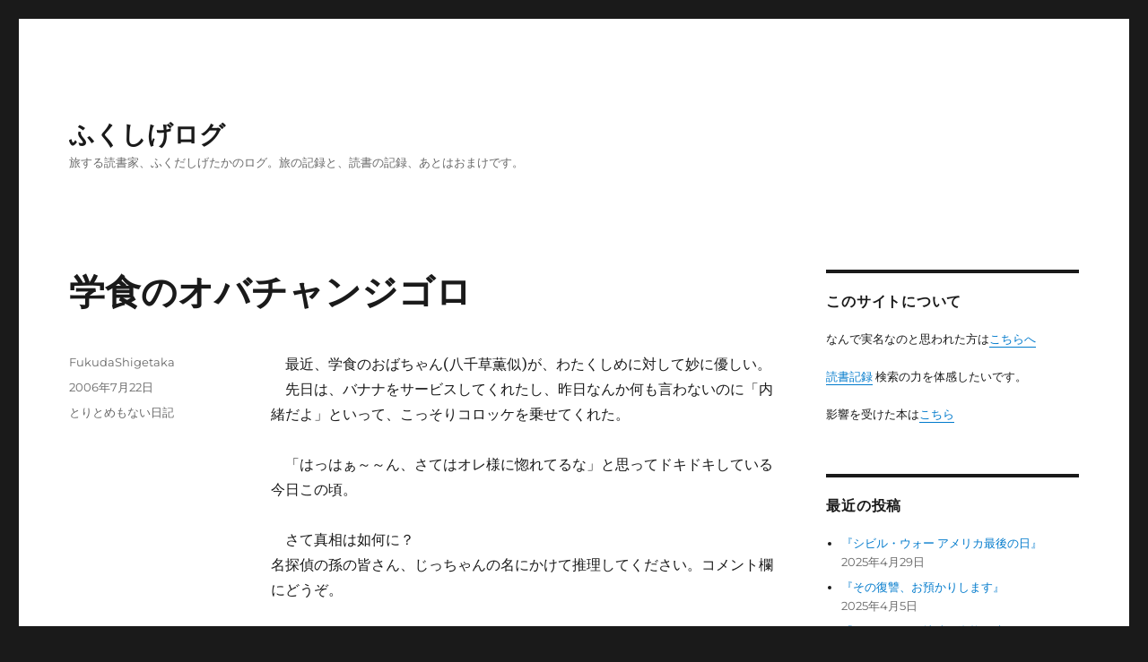

--- FILE ---
content_type: text/html; charset=UTF-8
request_url: https://fukudashigetaka.com/article/79734717.html
body_size: 56808
content:
<!DOCTYPE html>
<html lang="ja" class="no-js">
<head>
	<meta charset="UTF-8">
	<meta name="viewport" content="width=device-width, initial-scale=1">
	<link rel="profile" href="https://gmpg.org/xfn/11">
		<script>(function(html){html.className = html.className.replace(/\bno-js\b/,'js')})(document.documentElement);</script>
<title>学食のオバチャンジゴロ &#8211; ふくしげログ</title>
<meta name='robots' content='max-image-preview:large' />
<link rel="alternate" type="application/rss+xml" title="ふくしげログ &raquo; フィード" href="https://fukudashigetaka.com/feed" />
<link rel="alternate" type="application/rss+xml" title="ふくしげログ &raquo; コメントフィード" href="https://fukudashigetaka.com/comments/feed" />
		<!-- This site uses the Google Analytics by ExactMetrics plugin v8.3.2 - Using Analytics tracking - https://www.exactmetrics.com/ -->
		<!-- Note: ExactMetrics is not currently configured on this site. The site owner needs to authenticate with Google Analytics in the ExactMetrics settings panel. -->
					<!-- No tracking code set -->
				<!-- / Google Analytics by ExactMetrics -->
		<script>
window._wpemojiSettings = {"baseUrl":"https:\/\/s.w.org\/images\/core\/emoji\/14.0.0\/72x72\/","ext":".png","svgUrl":"https:\/\/s.w.org\/images\/core\/emoji\/14.0.0\/svg\/","svgExt":".svg","source":{"concatemoji":"https:\/\/fukudashigetaka.com\/wp\/wp-includes\/js\/wp-emoji-release.min.js?ver=6.4.7"}};
/*! This file is auto-generated */
!function(i,n){var o,s,e;function c(e){try{var t={supportTests:e,timestamp:(new Date).valueOf()};sessionStorage.setItem(o,JSON.stringify(t))}catch(e){}}function p(e,t,n){e.clearRect(0,0,e.canvas.width,e.canvas.height),e.fillText(t,0,0);var t=new Uint32Array(e.getImageData(0,0,e.canvas.width,e.canvas.height).data),r=(e.clearRect(0,0,e.canvas.width,e.canvas.height),e.fillText(n,0,0),new Uint32Array(e.getImageData(0,0,e.canvas.width,e.canvas.height).data));return t.every(function(e,t){return e===r[t]})}function u(e,t,n){switch(t){case"flag":return n(e,"\ud83c\udff3\ufe0f\u200d\u26a7\ufe0f","\ud83c\udff3\ufe0f\u200b\u26a7\ufe0f")?!1:!n(e,"\ud83c\uddfa\ud83c\uddf3","\ud83c\uddfa\u200b\ud83c\uddf3")&&!n(e,"\ud83c\udff4\udb40\udc67\udb40\udc62\udb40\udc65\udb40\udc6e\udb40\udc67\udb40\udc7f","\ud83c\udff4\u200b\udb40\udc67\u200b\udb40\udc62\u200b\udb40\udc65\u200b\udb40\udc6e\u200b\udb40\udc67\u200b\udb40\udc7f");case"emoji":return!n(e,"\ud83e\udef1\ud83c\udffb\u200d\ud83e\udef2\ud83c\udfff","\ud83e\udef1\ud83c\udffb\u200b\ud83e\udef2\ud83c\udfff")}return!1}function f(e,t,n){var r="undefined"!=typeof WorkerGlobalScope&&self instanceof WorkerGlobalScope?new OffscreenCanvas(300,150):i.createElement("canvas"),a=r.getContext("2d",{willReadFrequently:!0}),o=(a.textBaseline="top",a.font="600 32px Arial",{});return e.forEach(function(e){o[e]=t(a,e,n)}),o}function t(e){var t=i.createElement("script");t.src=e,t.defer=!0,i.head.appendChild(t)}"undefined"!=typeof Promise&&(o="wpEmojiSettingsSupports",s=["flag","emoji"],n.supports={everything:!0,everythingExceptFlag:!0},e=new Promise(function(e){i.addEventListener("DOMContentLoaded",e,{once:!0})}),new Promise(function(t){var n=function(){try{var e=JSON.parse(sessionStorage.getItem(o));if("object"==typeof e&&"number"==typeof e.timestamp&&(new Date).valueOf()<e.timestamp+604800&&"object"==typeof e.supportTests)return e.supportTests}catch(e){}return null}();if(!n){if("undefined"!=typeof Worker&&"undefined"!=typeof OffscreenCanvas&&"undefined"!=typeof URL&&URL.createObjectURL&&"undefined"!=typeof Blob)try{var e="postMessage("+f.toString()+"("+[JSON.stringify(s),u.toString(),p.toString()].join(",")+"));",r=new Blob([e],{type:"text/javascript"}),a=new Worker(URL.createObjectURL(r),{name:"wpTestEmojiSupports"});return void(a.onmessage=function(e){c(n=e.data),a.terminate(),t(n)})}catch(e){}c(n=f(s,u,p))}t(n)}).then(function(e){for(var t in e)n.supports[t]=e[t],n.supports.everything=n.supports.everything&&n.supports[t],"flag"!==t&&(n.supports.everythingExceptFlag=n.supports.everythingExceptFlag&&n.supports[t]);n.supports.everythingExceptFlag=n.supports.everythingExceptFlag&&!n.supports.flag,n.DOMReady=!1,n.readyCallback=function(){n.DOMReady=!0}}).then(function(){return e}).then(function(){var e;n.supports.everything||(n.readyCallback(),(e=n.source||{}).concatemoji?t(e.concatemoji):e.wpemoji&&e.twemoji&&(t(e.twemoji),t(e.wpemoji)))}))}((window,document),window._wpemojiSettings);
</script>
<style id='wp-emoji-styles-inline-css'>

	img.wp-smiley, img.emoji {
		display: inline !important;
		border: none !important;
		box-shadow: none !important;
		height: 1em !important;
		width: 1em !important;
		margin: 0 0.07em !important;
		vertical-align: -0.1em !important;
		background: none !important;
		padding: 0 !important;
	}
</style>
<link rel='stylesheet' id='wp-block-library-css' href='https://fukudashigetaka.com/wp/wp-includes/css/dist/block-library/style.min.css?ver=6.4.7' media='all' />
<style id='wp-block-library-theme-inline-css'>
.wp-block-audio figcaption{color:#555;font-size:13px;text-align:center}.is-dark-theme .wp-block-audio figcaption{color:hsla(0,0%,100%,.65)}.wp-block-audio{margin:0 0 1em}.wp-block-code{border:1px solid #ccc;border-radius:4px;font-family:Menlo,Consolas,monaco,monospace;padding:.8em 1em}.wp-block-embed figcaption{color:#555;font-size:13px;text-align:center}.is-dark-theme .wp-block-embed figcaption{color:hsla(0,0%,100%,.65)}.wp-block-embed{margin:0 0 1em}.blocks-gallery-caption{color:#555;font-size:13px;text-align:center}.is-dark-theme .blocks-gallery-caption{color:hsla(0,0%,100%,.65)}.wp-block-image figcaption{color:#555;font-size:13px;text-align:center}.is-dark-theme .wp-block-image figcaption{color:hsla(0,0%,100%,.65)}.wp-block-image{margin:0 0 1em}.wp-block-pullquote{border-bottom:4px solid;border-top:4px solid;color:currentColor;margin-bottom:1.75em}.wp-block-pullquote cite,.wp-block-pullquote footer,.wp-block-pullquote__citation{color:currentColor;font-size:.8125em;font-style:normal;text-transform:uppercase}.wp-block-quote{border-left:.25em solid;margin:0 0 1.75em;padding-left:1em}.wp-block-quote cite,.wp-block-quote footer{color:currentColor;font-size:.8125em;font-style:normal;position:relative}.wp-block-quote.has-text-align-right{border-left:none;border-right:.25em solid;padding-left:0;padding-right:1em}.wp-block-quote.has-text-align-center{border:none;padding-left:0}.wp-block-quote.is-large,.wp-block-quote.is-style-large,.wp-block-quote.is-style-plain{border:none}.wp-block-search .wp-block-search__label{font-weight:700}.wp-block-search__button{border:1px solid #ccc;padding:.375em .625em}:where(.wp-block-group.has-background){padding:1.25em 2.375em}.wp-block-separator.has-css-opacity{opacity:.4}.wp-block-separator{border:none;border-bottom:2px solid;margin-left:auto;margin-right:auto}.wp-block-separator.has-alpha-channel-opacity{opacity:1}.wp-block-separator:not(.is-style-wide):not(.is-style-dots){width:100px}.wp-block-separator.has-background:not(.is-style-dots){border-bottom:none;height:1px}.wp-block-separator.has-background:not(.is-style-wide):not(.is-style-dots){height:2px}.wp-block-table{margin:0 0 1em}.wp-block-table td,.wp-block-table th{word-break:normal}.wp-block-table figcaption{color:#555;font-size:13px;text-align:center}.is-dark-theme .wp-block-table figcaption{color:hsla(0,0%,100%,.65)}.wp-block-video figcaption{color:#555;font-size:13px;text-align:center}.is-dark-theme .wp-block-video figcaption{color:hsla(0,0%,100%,.65)}.wp-block-video{margin:0 0 1em}.wp-block-template-part.has-background{margin-bottom:0;margin-top:0;padding:1.25em 2.375em}
</style>
<style id='classic-theme-styles-inline-css'>
/*! This file is auto-generated */
.wp-block-button__link{color:#fff;background-color:#32373c;border-radius:9999px;box-shadow:none;text-decoration:none;padding:calc(.667em + 2px) calc(1.333em + 2px);font-size:1.125em}.wp-block-file__button{background:#32373c;color:#fff;text-decoration:none}
</style>
<style id='global-styles-inline-css'>
body{--wp--preset--color--black: #000000;--wp--preset--color--cyan-bluish-gray: #abb8c3;--wp--preset--color--white: #fff;--wp--preset--color--pale-pink: #f78da7;--wp--preset--color--vivid-red: #cf2e2e;--wp--preset--color--luminous-vivid-orange: #ff6900;--wp--preset--color--luminous-vivid-amber: #fcb900;--wp--preset--color--light-green-cyan: #7bdcb5;--wp--preset--color--vivid-green-cyan: #00d084;--wp--preset--color--pale-cyan-blue: #8ed1fc;--wp--preset--color--vivid-cyan-blue: #0693e3;--wp--preset--color--vivid-purple: #9b51e0;--wp--preset--color--dark-gray: #1a1a1a;--wp--preset--color--medium-gray: #686868;--wp--preset--color--light-gray: #e5e5e5;--wp--preset--color--blue-gray: #4d545c;--wp--preset--color--bright-blue: #007acc;--wp--preset--color--light-blue: #9adffd;--wp--preset--color--dark-brown: #402b30;--wp--preset--color--medium-brown: #774e24;--wp--preset--color--dark-red: #640c1f;--wp--preset--color--bright-red: #ff675f;--wp--preset--color--yellow: #ffef8e;--wp--preset--gradient--vivid-cyan-blue-to-vivid-purple: linear-gradient(135deg,rgba(6,147,227,1) 0%,rgb(155,81,224) 100%);--wp--preset--gradient--light-green-cyan-to-vivid-green-cyan: linear-gradient(135deg,rgb(122,220,180) 0%,rgb(0,208,130) 100%);--wp--preset--gradient--luminous-vivid-amber-to-luminous-vivid-orange: linear-gradient(135deg,rgba(252,185,0,1) 0%,rgba(255,105,0,1) 100%);--wp--preset--gradient--luminous-vivid-orange-to-vivid-red: linear-gradient(135deg,rgba(255,105,0,1) 0%,rgb(207,46,46) 100%);--wp--preset--gradient--very-light-gray-to-cyan-bluish-gray: linear-gradient(135deg,rgb(238,238,238) 0%,rgb(169,184,195) 100%);--wp--preset--gradient--cool-to-warm-spectrum: linear-gradient(135deg,rgb(74,234,220) 0%,rgb(151,120,209) 20%,rgb(207,42,186) 40%,rgb(238,44,130) 60%,rgb(251,105,98) 80%,rgb(254,248,76) 100%);--wp--preset--gradient--blush-light-purple: linear-gradient(135deg,rgb(255,206,236) 0%,rgb(152,150,240) 100%);--wp--preset--gradient--blush-bordeaux: linear-gradient(135deg,rgb(254,205,165) 0%,rgb(254,45,45) 50%,rgb(107,0,62) 100%);--wp--preset--gradient--luminous-dusk: linear-gradient(135deg,rgb(255,203,112) 0%,rgb(199,81,192) 50%,rgb(65,88,208) 100%);--wp--preset--gradient--pale-ocean: linear-gradient(135deg,rgb(255,245,203) 0%,rgb(182,227,212) 50%,rgb(51,167,181) 100%);--wp--preset--gradient--electric-grass: linear-gradient(135deg,rgb(202,248,128) 0%,rgb(113,206,126) 100%);--wp--preset--gradient--midnight: linear-gradient(135deg,rgb(2,3,129) 0%,rgb(40,116,252) 100%);--wp--preset--font-size--small: 13px;--wp--preset--font-size--medium: 20px;--wp--preset--font-size--large: 36px;--wp--preset--font-size--x-large: 42px;--wp--preset--spacing--20: 0.44rem;--wp--preset--spacing--30: 0.67rem;--wp--preset--spacing--40: 1rem;--wp--preset--spacing--50: 1.5rem;--wp--preset--spacing--60: 2.25rem;--wp--preset--spacing--70: 3.38rem;--wp--preset--spacing--80: 5.06rem;--wp--preset--shadow--natural: 6px 6px 9px rgba(0, 0, 0, 0.2);--wp--preset--shadow--deep: 12px 12px 50px rgba(0, 0, 0, 0.4);--wp--preset--shadow--sharp: 6px 6px 0px rgba(0, 0, 0, 0.2);--wp--preset--shadow--outlined: 6px 6px 0px -3px rgba(255, 255, 255, 1), 6px 6px rgba(0, 0, 0, 1);--wp--preset--shadow--crisp: 6px 6px 0px rgba(0, 0, 0, 1);}:where(.is-layout-flex){gap: 0.5em;}:where(.is-layout-grid){gap: 0.5em;}body .is-layout-flow > .alignleft{float: left;margin-inline-start: 0;margin-inline-end: 2em;}body .is-layout-flow > .alignright{float: right;margin-inline-start: 2em;margin-inline-end: 0;}body .is-layout-flow > .aligncenter{margin-left: auto !important;margin-right: auto !important;}body .is-layout-constrained > .alignleft{float: left;margin-inline-start: 0;margin-inline-end: 2em;}body .is-layout-constrained > .alignright{float: right;margin-inline-start: 2em;margin-inline-end: 0;}body .is-layout-constrained > .aligncenter{margin-left: auto !important;margin-right: auto !important;}body .is-layout-constrained > :where(:not(.alignleft):not(.alignright):not(.alignfull)){max-width: var(--wp--style--global--content-size);margin-left: auto !important;margin-right: auto !important;}body .is-layout-constrained > .alignwide{max-width: var(--wp--style--global--wide-size);}body .is-layout-flex{display: flex;}body .is-layout-flex{flex-wrap: wrap;align-items: center;}body .is-layout-flex > *{margin: 0;}body .is-layout-grid{display: grid;}body .is-layout-grid > *{margin: 0;}:where(.wp-block-columns.is-layout-flex){gap: 2em;}:where(.wp-block-columns.is-layout-grid){gap: 2em;}:where(.wp-block-post-template.is-layout-flex){gap: 1.25em;}:where(.wp-block-post-template.is-layout-grid){gap: 1.25em;}.has-black-color{color: var(--wp--preset--color--black) !important;}.has-cyan-bluish-gray-color{color: var(--wp--preset--color--cyan-bluish-gray) !important;}.has-white-color{color: var(--wp--preset--color--white) !important;}.has-pale-pink-color{color: var(--wp--preset--color--pale-pink) !important;}.has-vivid-red-color{color: var(--wp--preset--color--vivid-red) !important;}.has-luminous-vivid-orange-color{color: var(--wp--preset--color--luminous-vivid-orange) !important;}.has-luminous-vivid-amber-color{color: var(--wp--preset--color--luminous-vivid-amber) !important;}.has-light-green-cyan-color{color: var(--wp--preset--color--light-green-cyan) !important;}.has-vivid-green-cyan-color{color: var(--wp--preset--color--vivid-green-cyan) !important;}.has-pale-cyan-blue-color{color: var(--wp--preset--color--pale-cyan-blue) !important;}.has-vivid-cyan-blue-color{color: var(--wp--preset--color--vivid-cyan-blue) !important;}.has-vivid-purple-color{color: var(--wp--preset--color--vivid-purple) !important;}.has-black-background-color{background-color: var(--wp--preset--color--black) !important;}.has-cyan-bluish-gray-background-color{background-color: var(--wp--preset--color--cyan-bluish-gray) !important;}.has-white-background-color{background-color: var(--wp--preset--color--white) !important;}.has-pale-pink-background-color{background-color: var(--wp--preset--color--pale-pink) !important;}.has-vivid-red-background-color{background-color: var(--wp--preset--color--vivid-red) !important;}.has-luminous-vivid-orange-background-color{background-color: var(--wp--preset--color--luminous-vivid-orange) !important;}.has-luminous-vivid-amber-background-color{background-color: var(--wp--preset--color--luminous-vivid-amber) !important;}.has-light-green-cyan-background-color{background-color: var(--wp--preset--color--light-green-cyan) !important;}.has-vivid-green-cyan-background-color{background-color: var(--wp--preset--color--vivid-green-cyan) !important;}.has-pale-cyan-blue-background-color{background-color: var(--wp--preset--color--pale-cyan-blue) !important;}.has-vivid-cyan-blue-background-color{background-color: var(--wp--preset--color--vivid-cyan-blue) !important;}.has-vivid-purple-background-color{background-color: var(--wp--preset--color--vivid-purple) !important;}.has-black-border-color{border-color: var(--wp--preset--color--black) !important;}.has-cyan-bluish-gray-border-color{border-color: var(--wp--preset--color--cyan-bluish-gray) !important;}.has-white-border-color{border-color: var(--wp--preset--color--white) !important;}.has-pale-pink-border-color{border-color: var(--wp--preset--color--pale-pink) !important;}.has-vivid-red-border-color{border-color: var(--wp--preset--color--vivid-red) !important;}.has-luminous-vivid-orange-border-color{border-color: var(--wp--preset--color--luminous-vivid-orange) !important;}.has-luminous-vivid-amber-border-color{border-color: var(--wp--preset--color--luminous-vivid-amber) !important;}.has-light-green-cyan-border-color{border-color: var(--wp--preset--color--light-green-cyan) !important;}.has-vivid-green-cyan-border-color{border-color: var(--wp--preset--color--vivid-green-cyan) !important;}.has-pale-cyan-blue-border-color{border-color: var(--wp--preset--color--pale-cyan-blue) !important;}.has-vivid-cyan-blue-border-color{border-color: var(--wp--preset--color--vivid-cyan-blue) !important;}.has-vivid-purple-border-color{border-color: var(--wp--preset--color--vivid-purple) !important;}.has-vivid-cyan-blue-to-vivid-purple-gradient-background{background: var(--wp--preset--gradient--vivid-cyan-blue-to-vivid-purple) !important;}.has-light-green-cyan-to-vivid-green-cyan-gradient-background{background: var(--wp--preset--gradient--light-green-cyan-to-vivid-green-cyan) !important;}.has-luminous-vivid-amber-to-luminous-vivid-orange-gradient-background{background: var(--wp--preset--gradient--luminous-vivid-amber-to-luminous-vivid-orange) !important;}.has-luminous-vivid-orange-to-vivid-red-gradient-background{background: var(--wp--preset--gradient--luminous-vivid-orange-to-vivid-red) !important;}.has-very-light-gray-to-cyan-bluish-gray-gradient-background{background: var(--wp--preset--gradient--very-light-gray-to-cyan-bluish-gray) !important;}.has-cool-to-warm-spectrum-gradient-background{background: var(--wp--preset--gradient--cool-to-warm-spectrum) !important;}.has-blush-light-purple-gradient-background{background: var(--wp--preset--gradient--blush-light-purple) !important;}.has-blush-bordeaux-gradient-background{background: var(--wp--preset--gradient--blush-bordeaux) !important;}.has-luminous-dusk-gradient-background{background: var(--wp--preset--gradient--luminous-dusk) !important;}.has-pale-ocean-gradient-background{background: var(--wp--preset--gradient--pale-ocean) !important;}.has-electric-grass-gradient-background{background: var(--wp--preset--gradient--electric-grass) !important;}.has-midnight-gradient-background{background: var(--wp--preset--gradient--midnight) !important;}.has-small-font-size{font-size: var(--wp--preset--font-size--small) !important;}.has-medium-font-size{font-size: var(--wp--preset--font-size--medium) !important;}.has-large-font-size{font-size: var(--wp--preset--font-size--large) !important;}.has-x-large-font-size{font-size: var(--wp--preset--font-size--x-large) !important;}
.wp-block-navigation a:where(:not(.wp-element-button)){color: inherit;}
:where(.wp-block-post-template.is-layout-flex){gap: 1.25em;}:where(.wp-block-post-template.is-layout-grid){gap: 1.25em;}
:where(.wp-block-columns.is-layout-flex){gap: 2em;}:where(.wp-block-columns.is-layout-grid){gap: 2em;}
.wp-block-pullquote{font-size: 1.5em;line-height: 1.6;}
</style>
<link rel='stylesheet' id='contact-form-7-css' href='https://fukudashigetaka.com/wp/wp-content/plugins/contact-form-7/includes/css/styles.css?ver=5.8' media='all' />
<link rel='stylesheet' id='ctf_styles-css' href='https://fukudashigetaka.com/wp/wp-content/plugins/custom-twitter-feeds/css/ctf-styles.min.css?ver=2.2.5' media='all' />
<link rel='stylesheet' id='wpt-twitter-feed-css' href='https://fukudashigetaka.com/wp/wp-content/plugins/wp-to-twitter/css/twitter-feed.css?ver=6.4.7' media='all' />
<link rel='stylesheet' id='twentysixteen-fonts-css' href='https://fukudashigetaka.com/wp/wp-content/themes/twentysixteen/fonts/merriweather-plus-montserrat-plus-inconsolata.css?ver=20230328' media='all' />
<link rel='stylesheet' id='genericons-css' href='https://fukudashigetaka.com/wp/wp-content/plugins/jetpack/_inc/genericons/genericons/genericons.css?ver=3.1' media='all' />
<link rel='stylesheet' id='twentysixteen-style-css' href='https://fukudashigetaka.com/wp/wp-content/themes/twentysixteen/style.css?ver=20240716' media='all' />
<link rel='stylesheet' id='twentysixteen-block-style-css' href='https://fukudashigetaka.com/wp/wp-content/themes/twentysixteen/css/blocks.css?ver=20240117' media='all' />
<!--[if lt IE 10]>
<link rel='stylesheet' id='twentysixteen-ie-css' href='https://fukudashigetaka.com/wp/wp-content/themes/twentysixteen/css/ie.css?ver=20170530' media='all' />
<![endif]-->
<!--[if lt IE 9]>
<link rel='stylesheet' id='twentysixteen-ie8-css' href='https://fukudashigetaka.com/wp/wp-content/themes/twentysixteen/css/ie8.css?ver=20170530' media='all' />
<![endif]-->
<!--[if lt IE 8]>
<link rel='stylesheet' id='twentysixteen-ie7-css' href='https://fukudashigetaka.com/wp/wp-content/themes/twentysixteen/css/ie7.css?ver=20170530' media='all' />
<![endif]-->
<style id='akismet-widget-style-inline-css'>

			.a-stats {
				--akismet-color-mid-green: #357b49;
				--akismet-color-white: #fff;
				--akismet-color-light-grey: #f6f7f7;

				max-width: 350px;
				width: auto;
			}

			.a-stats * {
				all: unset;
				box-sizing: border-box;
			}

			.a-stats strong {
				font-weight: 600;
			}

			.a-stats a.a-stats__link,
			.a-stats a.a-stats__link:visited,
			.a-stats a.a-stats__link:active {
				background: var(--akismet-color-mid-green);
				border: none;
				box-shadow: none;
				border-radius: 8px;
				color: var(--akismet-color-white);
				cursor: pointer;
				display: block;
				font-family: -apple-system, BlinkMacSystemFont, 'Segoe UI', 'Roboto', 'Oxygen-Sans', 'Ubuntu', 'Cantarell', 'Helvetica Neue', sans-serif;
				font-weight: 500;
				padding: 12px;
				text-align: center;
				text-decoration: none;
				transition: all 0.2s ease;
			}

			/* Extra specificity to deal with TwentyTwentyOne focus style */
			.widget .a-stats a.a-stats__link:focus {
				background: var(--akismet-color-mid-green);
				color: var(--akismet-color-white);
				text-decoration: none;
			}

			.a-stats a.a-stats__link:hover {
				filter: brightness(110%);
				box-shadow: 0 4px 12px rgba(0, 0, 0, 0.06), 0 0 2px rgba(0, 0, 0, 0.16);
			}

			.a-stats .count {
				color: var(--akismet-color-white);
				display: block;
				font-size: 1.5em;
				line-height: 1.4;
				padding: 0 13px;
				white-space: nowrap;
			}
		
</style>
<!--[if lt IE 9]>
<script src="https://fukudashigetaka.com/wp/wp-content/themes/twentysixteen/js/html5.js?ver=3.7.3" id="twentysixteen-html5-js"></script>
<![endif]-->
<script src="https://fukudashigetaka.com/wp/wp-includes/js/jquery/jquery.min.js?ver=3.7.1" id="jquery-core-js"></script>
<script src="https://fukudashigetaka.com/wp/wp-includes/js/jquery/jquery-migrate.min.js?ver=3.4.1" id="jquery-migrate-js"></script>
<script id="twentysixteen-script-js-extra">
var screenReaderText = {"expand":"\u30b5\u30d6\u30e1\u30cb\u30e5\u30fc\u3092\u5c55\u958b","collapse":"\u30b5\u30d6\u30e1\u30cb\u30e5\u30fc\u3092\u9589\u3058\u308b"};
</script>
<script src="https://fukudashigetaka.com/wp/wp-content/themes/twentysixteen/js/functions.js?ver=20230629" id="twentysixteen-script-js" defer data-wp-strategy="defer"></script>
<link rel="https://api.w.org/" href="https://fukudashigetaka.com/wp-json/" /><link rel="alternate" type="application/json" href="https://fukudashigetaka.com/wp-json/wp/v2/posts/2159" /><link rel="EditURI" type="application/rsd+xml" title="RSD" href="https://fukudashigetaka.com/wp/xmlrpc.php?rsd" />
<meta name="generator" content="WordPress 6.4.7" />
<link rel="canonical" href="https://fukudashigetaka.com/article/79734717.html" />
<link rel='shortlink' href='https://fukudashigetaka.com/?p=2159' />
<link rel="alternate" type="application/json+oembed" href="https://fukudashigetaka.com/wp-json/oembed/1.0/embed?url=https%3A%2F%2Ffukudashigetaka.com%2Farticle%2F79734717.html" />
<link rel="alternate" type="text/xml+oembed" href="https://fukudashigetaka.com/wp-json/oembed/1.0/embed?url=https%3A%2F%2Ffukudashigetaka.com%2Farticle%2F79734717.html&#038;format=xml" />
		<style id="wp-custom-css">
			blockquote {
	font-size: 16px;
	font-size: 1rem;
}		</style>
		</head>

<body class="post-template-default single single-post postid-2159 single-format-standard wp-embed-responsive group-blog">
<div id="page" class="site">
	<div class="site-inner">
		<a class="skip-link screen-reader-text" href="#content">
			コンテンツへスキップ		</a>

		<header id="masthead" class="site-header">
			<div class="site-header-main">
				<div class="site-branding">
					
											<p class="site-title"><a href="https://fukudashigetaka.com/" rel="home">ふくしげログ</a></p>
												<p class="site-description">旅する読書家、ふくだしげたかのログ。旅の記録と、読書の記録、あとはおまけです。</p>
									</div><!-- .site-branding -->

							</div><!-- .site-header-main -->

					</header><!-- .site-header -->

		<div id="content" class="site-content">

<div id="primary" class="content-area">
	<main id="main" class="site-main">
		
<article id="post-2159" class="post-2159 post type-post status-publish format-standard hentry category-4">
	<header class="entry-header">
		<h1 class="entry-title">学食のオバチャンジゴロ</h1>	</header><!-- .entry-header -->

	
	
	<div class="entry-content">
		<p>　最近、学食のおばちゃん(八千草薫似)が、わたくしめに対して妙に優しい。<br />
　先日は、バナナをサービスしてくれたし、昨日なんか何も言わないのに「内緒だよ」といって、こっそりコロッケを乗せてくれた。</p>
<p>　「はっはぁ～～ん、さてはオレ様に惚れてるな」と思ってドキドキしている今日この頃。</p>
<p>　さて真相は如何に？<br />
名探偵の孫の皆さん、じっちゃんの名にかけて推理してください。コメント欄にどうぞ。</p>
<p>ヒント1.学食に行くのは閉店まぎわ<br />
ヒント2.本を買いすぎて今月ピンチ、一汁一菜の生活。<br />
ヒント3.僕はもやしっ子(←に見えるらしい。</p>
	</div><!-- .entry-content -->

	<footer class="entry-footer">
		<span class="byline"><span class="author vcard"><span class="screen-reader-text">投稿者 </span> <a class="url fn n" href="https://fukudashigetaka.com/article/author/fukudashigetaka">FukudaShigetaka</a></span></span><span class="posted-on"><span class="screen-reader-text">投稿日: </span><a href="https://fukudashigetaka.com/article/79734717.html" rel="bookmark"><time class="entry-date published updated" datetime="2006-07-22T02:39:00+09:00">2006年7月22日</time></a></span><span class="cat-links"><span class="screen-reader-text">カテゴリー </span><a href="https://fukudashigetaka.com/article/category/%e3%81%a8%e3%82%8a%e3%81%a8%e3%82%81%e3%82%82%e3%81%aa%e3%81%84%e6%97%a5%e8%a8%98" rel="category tag">とりとめもない日記</a></span>			</footer><!-- .entry-footer -->
</article><!-- #post-2159 -->

	<nav class="navigation post-navigation" aria-label="投稿">
		<h2 class="screen-reader-text">投稿ナビゲーション</h2>
		<div class="nav-links"><div class="nav-previous"><a href="https://fukudashigetaka.com/article/79561126.html" rel="prev"><span class="meta-nav" aria-hidden="true">前</span> <span class="screen-reader-text">前の投稿:</span> <span class="post-title">ひかりレールスター</span></a></div><div class="nav-next"><a href="https://fukudashigetaka.com/article/79750618.html" rel="next"><span class="meta-nav" aria-hidden="true">次</span> <span class="screen-reader-text">次の投稿:</span> <span class="post-title">だ～め～だ～</span></a></div></div>
	</nav>
	</main><!-- .site-main -->

	
</div><!-- .content-area -->


	<aside id="secondary" class="sidebar widget-area">
		<section id="text-3" class="widget widget_text"><h2 class="widget-title">このサイトについて</h2>			<div class="textwidget"><p>なんで実名なのと思われた方は<a href="http://fukudashigetaka.com/article/91940871.html">こちらへ</a></p>
<p><a href="http://book.orfeon.jp/public/?user=m-4710332" target="_blank" rel="noopener">読書記録</a> 検索の力を体感したいです。</p>
<p>影響を受けた本は<a href="http://fukudashigetaka.com/article/90679855.html">こちら</a></p>
</div>
		</section>
		<section id="recent-posts-4" class="widget widget_recent_entries">
		<h2 class="widget-title">最近の投稿</h2><nav aria-label="最近の投稿">
		<ul>
											<li>
					<a href="https://fukudashigetaka.com/article/%e3%80%8e%e3%82%b7%e3%83%93%e3%83%ab%e3%83%bb%e3%82%a6%e3%82%a9%e3%83%bc-%e3%82%a2%e3%83%a1%e3%83%aa%e3%82%ab%e6%9c%80%e5%be%8c%e3%81%ae%e6%97%a5%e3%80%8f.html">『シビル・ウォー アメリカ最後の日』</a>
											<span class="post-date">2025年4月29日</span>
									</li>
											<li>
					<a href="https://fukudashigetaka.com/article/%e3%80%8e%e3%81%9d%e3%81%ae%e5%be%a9%e8%ae%90%e3%80%81%e3%81%8a%e9%a0%90%e3%81%8b%e3%82%8a%e3%81%97%e3%81%be%e3%81%99%e3%80%8f.html">『その復讐、お預かりします』</a>
											<span class="post-date">2025年4月5日</span>
									</li>
											<li>
					<a href="https://fukudashigetaka.com/article/%e3%80%8e%e3%81%8a%e3%81%98%e3%81%95%e3%82%93%e3%81%af%e3%80%81%e5%9c%b0%e5%91%b3%e3%81%aa%e8%b3%87%e6%a0%bc%e3%81%a7%e7%a8%bc%e3%81%84%e3%81%a7%e3%81%8f%e3%80%82%e3%80%8f.html">『おじさんは、地味な資格で稼いでく。』</a>
											<span class="post-date">2025年3月30日</span>
									</li>
											<li>
					<a href="https://fukudashigetaka.com/article/%e3%80%8e%e3%82%a2%e3%83%bc%e3%83%a2%e3%83%b3%e3%83%89%e3%80%8f.html">『アーモンド』</a>
											<span class="post-date">2025年3月25日</span>
									</li>
											<li>
					<a href="https://fukudashigetaka.com/article/%e3%80%8e%e4%ba%ba%e7%94%9f%e6%94%bb%e7%95%a5%e3%83%ad%e3%83%bc%e3%83%89%e3%83%9e%e3%83%83%e3%83%97%e3%80%8f.html">『人生攻略ロードマップ』</a>
											<span class="post-date">2025年3月23日</span>
									</li>
											<li>
					<a href="https://fukudashigetaka.com/article/%e3%80%8e%e5%9c%b0%e9%9d%a2%e5%b8%ab%e3%81%9f%e3%81%a1%e3%80%80%e3%82%a2%e3%83%8e%e3%83%8b%e3%83%9e%e3%82%b9%e3%80%8f.html">『地面師たち　アノニマス』</a>
											<span class="post-date">2025年3月15日</span>
									</li>
											<li>
					<a href="https://fukudashigetaka.com/article/%e3%80%8e%e7%9f%a5%e7%9a%84%e9%9a%9c%e5%ae%b3%e8%80%85%e6%96%bd%e8%a8%ad%e6%bd%9c%e5%85%a5%e8%a8%98%e3%80%8f.html">『知的障害者施設潜入記』</a>
											<span class="post-date">2025年2月15日</span>
									</li>
											<li>
					<a href="https://fukudashigetaka.com/article/%e3%80%8eai%e7%9b%a3%e7%8d%84%e3%82%a6%e3%82%a4%e3%82%b0%e3%83%ab%e3%80%8f.html">『AI監獄ウイグル』</a>
											<span class="post-date">2025年2月8日</span>
									</li>
											<li>
					<a href="https://fukudashigetaka.com/article/%e3%80%8e%e3%81%8a%e9%87%91%e6%8c%81%e3%81%a1%e3%81%af%e5%90%88%e7%90%86%e7%9a%84%e3%80%8f.html">『お金持ちは合理的』</a>
											<span class="post-date">2025年1月15日</span>
									</li>
											<li>
					<a href="https://fukudashigetaka.com/article/%e3%80%8e%e7%8d%84%e4%b8%ad%e6%97%a5%e8%a8%98%e3%80%80%e5%a1%80%e3%81%ae%e4%b8%ad%e3%81%ab%e8%90%bd%e3%81%a1%e3%81%9f%e6%b3%95%e5%8b%99%e5%a4%a7%e8%87%a3%e3%81%ae1160%e6%97%a5%e3%80%8f.html">『獄中日記　塀の中に落ちた法務大臣の1160日』</a>
											<span class="post-date">2025年1月8日</span>
									</li>
					</ul>

		</nav></section><section id="categories-4" class="widget widget_categories"><h2 class="widget-title">カテゴリー</h2><nav aria-label="カテゴリー">
			<ul>
					<li class="cat-item cat-item-808"><a href="https://fukudashigetaka.com/article/category/diy">DIY</a> (1)
</li>
	<li class="cat-item cat-item-433"><a href="https://fukudashigetaka.com/article/category/twitter">twitter</a> (9)
</li>
	<li class="cat-item cat-item-95"><a href="https://fukudashigetaka.com/article/category/website%e7%b4%b9%e4%bb%8b">website紹介</a> (9)
</li>
	<li class="cat-item cat-item-100"><a href="https://fukudashigetaka.com/article/category/%e3%81%8a%e5%ba%97">お店</a> (22)
</li>
	<li class="cat-item cat-item-195"><a href="https://fukudashigetaka.com/article/category/%e3%82%b2%e3%83%bc%e3%83%a0">ゲーム</a> (3)
</li>
	<li class="cat-item cat-item-4"><a href="https://fukudashigetaka.com/article/category/%e3%81%a8%e3%82%8a%e3%81%a8%e3%82%81%e3%82%82%e3%81%aa%e3%81%84%e6%97%a5%e8%a8%98">とりとめもない日記</a> (1,680)
</li>
	<li class="cat-item cat-item-505"><a href="https://fukudashigetaka.com/article/category/%e4%b8%8d%e5%8b%95%e7%94%a3">不動産</a> (7)
</li>
	<li class="cat-item cat-item-779"><a href="https://fukudashigetaka.com/article/category/%e5%a4%aa%e5%85%ac%e6%9c%9b%e3%81%ae%e3%81%8a%e8%a9%b1%e3%81%97">太公望のお話し</a> (1)
</li>
	<li class="cat-item cat-item-93"><a href="https://fukudashigetaka.com/article/category/%e6%83%85%e5%a0%b1">情報</a> (11)
</li>
	<li class="cat-item cat-item-776"><a href="https://fukudashigetaka.com/article/category/%e6%89%8b%e5%b8%b3">手帳</a> (1)
</li>
	<li class="cat-item cat-item-811"><a href="https://fukudashigetaka.com/article/category/%e6%8d%a8%e3%81%a6%e3%81%9f%e3%82%82%e3%81%ae%e3%81%9f%e3%81%a1">捨てたものたち</a> (15)
</li>
	<li class="cat-item cat-item-809"><a href="https://fukudashigetaka.com/article/category/%e8%a8%98%e9%8c%b2%ef%bc%9a%e6%97%85%e8%a1%8c%e3%81%ae%e8%a8%98%e9%8c%b2">記録：旅行の記録</a> (15)
</li>
	<li class="cat-item cat-item-465"><a href="https://fukudashigetaka.com/article/category/%e8%a8%98%e9%8c%b2%ef%bc%9a%e7%89%a9%e3%82%92%e8%b3%bc%e5%85%a5%e3%81%97%e3%81%9f%e8%a8%98%e9%8c%b2">記録：物を購入した記録</a> (9)
</li>
	<li class="cat-item cat-item-33"><a href="https://fukudashigetaka.com/article/category/%e8%b6%a3%e5%91%b3%ef%bc%9a%e6%98%a0%e7%94%bb%e3%81%ae%e3%81%8a%e8%a9%b1">趣味：映画のお話</a> (56)
</li>
	<li class="cat-item cat-item-37"><a href="https://fukudashigetaka.com/article/category/%e8%b6%a3%e5%91%b3%ef%bc%9a%e6%9c%ac%e3%81%ae%e3%81%8a%e8%a9%b1">趣味：本のお話</a> (491)
</li>
	<li class="cat-item cat-item-511"><a href="https://fukudashigetaka.com/article/category/%e8%b6%a3%e5%91%b3%ef%bc%9a%e9%89%84%e9%81%93%e3%81%ab%e4%b9%97%e3%81%a3%e3%81%9f%e3%81%8a%e8%a9%b1">趣味：鉄道に乗ったお話</a> (20)
</li>
			</ul>

			</nav></section><section id="archives-4" class="widget widget_archive"><h2 class="widget-title">アーカイブ</h2>		<label class="screen-reader-text" for="archives-dropdown-4">アーカイブ</label>
		<select id="archives-dropdown-4" name="archive-dropdown">
			
			<option value="">月を選択</option>
				<option value='https://fukudashigetaka.com/article/2025/04'> 2025年4月 &nbsp;(2)</option>
	<option value='https://fukudashigetaka.com/article/2025/03'> 2025年3月 &nbsp;(4)</option>
	<option value='https://fukudashigetaka.com/article/2025/02'> 2025年2月 &nbsp;(2)</option>
	<option value='https://fukudashigetaka.com/article/2025/01'> 2025年1月 &nbsp;(2)</option>
	<option value='https://fukudashigetaka.com/article/2024/12'> 2024年12月 &nbsp;(1)</option>
	<option value='https://fukudashigetaka.com/article/2024/11'> 2024年11月 &nbsp;(4)</option>
	<option value='https://fukudashigetaka.com/article/2024/10'> 2024年10月 &nbsp;(2)</option>
	<option value='https://fukudashigetaka.com/article/2024/09'> 2024年9月 &nbsp;(4)</option>
	<option value='https://fukudashigetaka.com/article/2024/08'> 2024年8月 &nbsp;(2)</option>
	<option value='https://fukudashigetaka.com/article/2024/07'> 2024年7月 &nbsp;(2)</option>
	<option value='https://fukudashigetaka.com/article/2024/06'> 2024年6月 &nbsp;(1)</option>
	<option value='https://fukudashigetaka.com/article/2024/05'> 2024年5月 &nbsp;(3)</option>
	<option value='https://fukudashigetaka.com/article/2024/04'> 2024年4月 &nbsp;(1)</option>
	<option value='https://fukudashigetaka.com/article/2024/02'> 2024年2月 &nbsp;(4)</option>
	<option value='https://fukudashigetaka.com/article/2024/01'> 2024年1月 &nbsp;(2)</option>
	<option value='https://fukudashigetaka.com/article/2023/11'> 2023年11月 &nbsp;(2)</option>
	<option value='https://fukudashigetaka.com/article/2023/10'> 2023年10月 &nbsp;(2)</option>
	<option value='https://fukudashigetaka.com/article/2023/09'> 2023年9月 &nbsp;(7)</option>
	<option value='https://fukudashigetaka.com/article/2023/08'> 2023年8月 &nbsp;(1)</option>
	<option value='https://fukudashigetaka.com/article/2023/07'> 2023年7月 &nbsp;(2)</option>
	<option value='https://fukudashigetaka.com/article/2023/05'> 2023年5月 &nbsp;(2)</option>
	<option value='https://fukudashigetaka.com/article/2023/04'> 2023年4月 &nbsp;(5)</option>
	<option value='https://fukudashigetaka.com/article/2023/03'> 2023年3月 &nbsp;(2)</option>
	<option value='https://fukudashigetaka.com/article/2023/02'> 2023年2月 &nbsp;(1)</option>
	<option value='https://fukudashigetaka.com/article/2023/01'> 2023年1月 &nbsp;(2)</option>
	<option value='https://fukudashigetaka.com/article/2022/12'> 2022年12月 &nbsp;(1)</option>
	<option value='https://fukudashigetaka.com/article/2022/10'> 2022年10月 &nbsp;(5)</option>
	<option value='https://fukudashigetaka.com/article/2022/09'> 2022年9月 &nbsp;(5)</option>
	<option value='https://fukudashigetaka.com/article/2022/07'> 2022年7月 &nbsp;(1)</option>
	<option value='https://fukudashigetaka.com/article/2022/06'> 2022年6月 &nbsp;(3)</option>
	<option value='https://fukudashigetaka.com/article/2022/01'> 2022年1月 &nbsp;(1)</option>
	<option value='https://fukudashigetaka.com/article/2021/06'> 2021年6月 &nbsp;(1)</option>
	<option value='https://fukudashigetaka.com/article/2021/02'> 2021年2月 &nbsp;(2)</option>
	<option value='https://fukudashigetaka.com/article/2021/01'> 2021年1月 &nbsp;(4)</option>
	<option value='https://fukudashigetaka.com/article/2020/12'> 2020年12月 &nbsp;(1)</option>
	<option value='https://fukudashigetaka.com/article/2020/09'> 2020年9月 &nbsp;(2)</option>
	<option value='https://fukudashigetaka.com/article/2020/08'> 2020年8月 &nbsp;(2)</option>
	<option value='https://fukudashigetaka.com/article/2020/07'> 2020年7月 &nbsp;(4)</option>
	<option value='https://fukudashigetaka.com/article/2020/06'> 2020年6月 &nbsp;(3)</option>
	<option value='https://fukudashigetaka.com/article/2020/05'> 2020年5月 &nbsp;(9)</option>
	<option value='https://fukudashigetaka.com/article/2020/03'> 2020年3月 &nbsp;(1)</option>
	<option value='https://fukudashigetaka.com/article/2020/02'> 2020年2月 &nbsp;(1)</option>
	<option value='https://fukudashigetaka.com/article/2020/01'> 2020年1月 &nbsp;(1)</option>
	<option value='https://fukudashigetaka.com/article/2019/12'> 2019年12月 &nbsp;(3)</option>
	<option value='https://fukudashigetaka.com/article/2019/11'> 2019年11月 &nbsp;(6)</option>
	<option value='https://fukudashigetaka.com/article/2019/10'> 2019年10月 &nbsp;(7)</option>
	<option value='https://fukudashigetaka.com/article/2019/09'> 2019年9月 &nbsp;(11)</option>
	<option value='https://fukudashigetaka.com/article/2019/08'> 2019年8月 &nbsp;(24)</option>
	<option value='https://fukudashigetaka.com/article/2019/07'> 2019年7月 &nbsp;(17)</option>
	<option value='https://fukudashigetaka.com/article/2019/06'> 2019年6月 &nbsp;(16)</option>
	<option value='https://fukudashigetaka.com/article/2019/05'> 2019年5月 &nbsp;(11)</option>
	<option value='https://fukudashigetaka.com/article/2019/04'> 2019年4月 &nbsp;(20)</option>
	<option value='https://fukudashigetaka.com/article/2019/03'> 2019年3月 &nbsp;(7)</option>
	<option value='https://fukudashigetaka.com/article/2019/02'> 2019年2月 &nbsp;(4)</option>
	<option value='https://fukudashigetaka.com/article/2019/01'> 2019年1月 &nbsp;(5)</option>
	<option value='https://fukudashigetaka.com/article/2018/11'> 2018年11月 &nbsp;(1)</option>
	<option value='https://fukudashigetaka.com/article/2018/10'> 2018年10月 &nbsp;(1)</option>
	<option value='https://fukudashigetaka.com/article/2018/09'> 2018年9月 &nbsp;(3)</option>
	<option value='https://fukudashigetaka.com/article/2018/08'> 2018年8月 &nbsp;(3)</option>
	<option value='https://fukudashigetaka.com/article/2018/05'> 2018年5月 &nbsp;(5)</option>
	<option value='https://fukudashigetaka.com/article/2018/04'> 2018年4月 &nbsp;(4)</option>
	<option value='https://fukudashigetaka.com/article/2018/03'> 2018年3月 &nbsp;(2)</option>
	<option value='https://fukudashigetaka.com/article/2018/02'> 2018年2月 &nbsp;(3)</option>
	<option value='https://fukudashigetaka.com/article/2018/01'> 2018年1月 &nbsp;(1)</option>
	<option value='https://fukudashigetaka.com/article/2017/12'> 2017年12月 &nbsp;(7)</option>
	<option value='https://fukudashigetaka.com/article/2017/11'> 2017年11月 &nbsp;(8)</option>
	<option value='https://fukudashigetaka.com/article/2017/10'> 2017年10月 &nbsp;(4)</option>
	<option value='https://fukudashigetaka.com/article/2017/09'> 2017年9月 &nbsp;(5)</option>
	<option value='https://fukudashigetaka.com/article/2017/08'> 2017年8月 &nbsp;(6)</option>
	<option value='https://fukudashigetaka.com/article/2017/07'> 2017年7月 &nbsp;(4)</option>
	<option value='https://fukudashigetaka.com/article/2017/06'> 2017年6月 &nbsp;(10)</option>
	<option value='https://fukudashigetaka.com/article/2017/05'> 2017年5月 &nbsp;(8)</option>
	<option value='https://fukudashigetaka.com/article/2017/04'> 2017年4月 &nbsp;(1)</option>
	<option value='https://fukudashigetaka.com/article/2017/02'> 2017年2月 &nbsp;(7)</option>
	<option value='https://fukudashigetaka.com/article/2017/01'> 2017年1月 &nbsp;(11)</option>
	<option value='https://fukudashigetaka.com/article/2016/12'> 2016年12月 &nbsp;(11)</option>
	<option value='https://fukudashigetaka.com/article/2016/11'> 2016年11月 &nbsp;(3)</option>
	<option value='https://fukudashigetaka.com/article/2016/10'> 2016年10月 &nbsp;(4)</option>
	<option value='https://fukudashigetaka.com/article/2016/09'> 2016年9月 &nbsp;(2)</option>
	<option value='https://fukudashigetaka.com/article/2016/08'> 2016年8月 &nbsp;(3)</option>
	<option value='https://fukudashigetaka.com/article/2016/07'> 2016年7月 &nbsp;(5)</option>
	<option value='https://fukudashigetaka.com/article/2016/06'> 2016年6月 &nbsp;(1)</option>
	<option value='https://fukudashigetaka.com/article/2016/05'> 2016年5月 &nbsp;(1)</option>
	<option value='https://fukudashigetaka.com/article/2016/04'> 2016年4月 &nbsp;(2)</option>
	<option value='https://fukudashigetaka.com/article/2016/03'> 2016年3月 &nbsp;(6)</option>
	<option value='https://fukudashigetaka.com/article/2016/02'> 2016年2月 &nbsp;(3)</option>
	<option value='https://fukudashigetaka.com/article/2016/01'> 2016年1月 &nbsp;(3)</option>
	<option value='https://fukudashigetaka.com/article/2015/12'> 2015年12月 &nbsp;(3)</option>
	<option value='https://fukudashigetaka.com/article/2015/11'> 2015年11月 &nbsp;(5)</option>
	<option value='https://fukudashigetaka.com/article/2015/10'> 2015年10月 &nbsp;(6)</option>
	<option value='https://fukudashigetaka.com/article/2015/09'> 2015年9月 &nbsp;(10)</option>
	<option value='https://fukudashigetaka.com/article/2015/08'> 2015年8月 &nbsp;(5)</option>
	<option value='https://fukudashigetaka.com/article/2015/07'> 2015年7月 &nbsp;(6)</option>
	<option value='https://fukudashigetaka.com/article/2015/06'> 2015年6月 &nbsp;(6)</option>
	<option value='https://fukudashigetaka.com/article/2015/05'> 2015年5月 &nbsp;(1)</option>
	<option value='https://fukudashigetaka.com/article/2015/04'> 2015年4月 &nbsp;(1)</option>
	<option value='https://fukudashigetaka.com/article/2015/03'> 2015年3月 &nbsp;(3)</option>
	<option value='https://fukudashigetaka.com/article/2015/02'> 2015年2月 &nbsp;(13)</option>
	<option value='https://fukudashigetaka.com/article/2015/01'> 2015年1月 &nbsp;(9)</option>
	<option value='https://fukudashigetaka.com/article/2014/12'> 2014年12月 &nbsp;(7)</option>
	<option value='https://fukudashigetaka.com/article/2014/11'> 2014年11月 &nbsp;(5)</option>
	<option value='https://fukudashigetaka.com/article/2014/10'> 2014年10月 &nbsp;(6)</option>
	<option value='https://fukudashigetaka.com/article/2014/09'> 2014年9月 &nbsp;(10)</option>
	<option value='https://fukudashigetaka.com/article/2014/08'> 2014年8月 &nbsp;(19)</option>
	<option value='https://fukudashigetaka.com/article/2014/07'> 2014年7月 &nbsp;(10)</option>
	<option value='https://fukudashigetaka.com/article/2014/06'> 2014年6月 &nbsp;(10)</option>
	<option value='https://fukudashigetaka.com/article/2014/05'> 2014年5月 &nbsp;(2)</option>
	<option value='https://fukudashigetaka.com/article/2014/04'> 2014年4月 &nbsp;(11)</option>
	<option value='https://fukudashigetaka.com/article/2014/03'> 2014年3月 &nbsp;(11)</option>
	<option value='https://fukudashigetaka.com/article/2014/02'> 2014年2月 &nbsp;(7)</option>
	<option value='https://fukudashigetaka.com/article/2014/01'> 2014年1月 &nbsp;(2)</option>
	<option value='https://fukudashigetaka.com/article/2013/12'> 2013年12月 &nbsp;(7)</option>
	<option value='https://fukudashigetaka.com/article/2013/11'> 2013年11月 &nbsp;(11)</option>
	<option value='https://fukudashigetaka.com/article/2013/10'> 2013年10月 &nbsp;(14)</option>
	<option value='https://fukudashigetaka.com/article/2013/09'> 2013年9月 &nbsp;(13)</option>
	<option value='https://fukudashigetaka.com/article/2013/08'> 2013年8月 &nbsp;(3)</option>
	<option value='https://fukudashigetaka.com/article/2013/07'> 2013年7月 &nbsp;(2)</option>
	<option value='https://fukudashigetaka.com/article/2013/06'> 2013年6月 &nbsp;(9)</option>
	<option value='https://fukudashigetaka.com/article/2013/05'> 2013年5月 &nbsp;(10)</option>
	<option value='https://fukudashigetaka.com/article/2013/04'> 2013年4月 &nbsp;(18)</option>
	<option value='https://fukudashigetaka.com/article/2013/03'> 2013年3月 &nbsp;(8)</option>
	<option value='https://fukudashigetaka.com/article/2013/02'> 2013年2月 &nbsp;(7)</option>
	<option value='https://fukudashigetaka.com/article/2013/01'> 2013年1月 &nbsp;(4)</option>
	<option value='https://fukudashigetaka.com/article/2012/12'> 2012年12月 &nbsp;(4)</option>
	<option value='https://fukudashigetaka.com/article/2012/11'> 2012年11月 &nbsp;(9)</option>
	<option value='https://fukudashigetaka.com/article/2012/10'> 2012年10月 &nbsp;(13)</option>
	<option value='https://fukudashigetaka.com/article/2012/09'> 2012年9月 &nbsp;(18)</option>
	<option value='https://fukudashigetaka.com/article/2012/08'> 2012年8月 &nbsp;(5)</option>
	<option value='https://fukudashigetaka.com/article/2012/07'> 2012年7月 &nbsp;(6)</option>
	<option value='https://fukudashigetaka.com/article/2012/06'> 2012年6月 &nbsp;(8)</option>
	<option value='https://fukudashigetaka.com/article/2012/05'> 2012年5月 &nbsp;(9)</option>
	<option value='https://fukudashigetaka.com/article/2012/04'> 2012年4月 &nbsp;(8)</option>
	<option value='https://fukudashigetaka.com/article/2012/03'> 2012年3月 &nbsp;(4)</option>
	<option value='https://fukudashigetaka.com/article/2012/02'> 2012年2月 &nbsp;(7)</option>
	<option value='https://fukudashigetaka.com/article/2012/01'> 2012年1月 &nbsp;(10)</option>
	<option value='https://fukudashigetaka.com/article/2011/12'> 2011年12月 &nbsp;(10)</option>
	<option value='https://fukudashigetaka.com/article/2011/11'> 2011年11月 &nbsp;(12)</option>
	<option value='https://fukudashigetaka.com/article/2011/10'> 2011年10月 &nbsp;(6)</option>
	<option value='https://fukudashigetaka.com/article/2011/09'> 2011年9月 &nbsp;(6)</option>
	<option value='https://fukudashigetaka.com/article/2011/08'> 2011年8月 &nbsp;(5)</option>
	<option value='https://fukudashigetaka.com/article/2011/07'> 2011年7月 &nbsp;(5)</option>
	<option value='https://fukudashigetaka.com/article/2011/06'> 2011年6月 &nbsp;(12)</option>
	<option value='https://fukudashigetaka.com/article/2011/05'> 2011年5月 &nbsp;(9)</option>
	<option value='https://fukudashigetaka.com/article/2011/04'> 2011年4月 &nbsp;(9)</option>
	<option value='https://fukudashigetaka.com/article/2011/03'> 2011年3月 &nbsp;(9)</option>
	<option value='https://fukudashigetaka.com/article/2011/02'> 2011年2月 &nbsp;(8)</option>
	<option value='https://fukudashigetaka.com/article/2011/01'> 2011年1月 &nbsp;(12)</option>
	<option value='https://fukudashigetaka.com/article/2010/12'> 2010年12月 &nbsp;(3)</option>
	<option value='https://fukudashigetaka.com/article/2010/11'> 2010年11月 &nbsp;(25)</option>
	<option value='https://fukudashigetaka.com/article/2010/10'> 2010年10月 &nbsp;(9)</option>
	<option value='https://fukudashigetaka.com/article/2010/09'> 2010年9月 &nbsp;(9)</option>
	<option value='https://fukudashigetaka.com/article/2010/08'> 2010年8月 &nbsp;(13)</option>
	<option value='https://fukudashigetaka.com/article/2010/07'> 2010年7月 &nbsp;(22)</option>
	<option value='https://fukudashigetaka.com/article/2010/06'> 2010年6月 &nbsp;(37)</option>
	<option value='https://fukudashigetaka.com/article/2010/05'> 2010年5月 &nbsp;(39)</option>
	<option value='https://fukudashigetaka.com/article/2010/04'> 2010年4月 &nbsp;(21)</option>
	<option value='https://fukudashigetaka.com/article/2010/03'> 2010年3月 &nbsp;(12)</option>
	<option value='https://fukudashigetaka.com/article/2010/02'> 2010年2月 &nbsp;(11)</option>
	<option value='https://fukudashigetaka.com/article/2010/01'> 2010年1月 &nbsp;(26)</option>
	<option value='https://fukudashigetaka.com/article/2009/12'> 2009年12月 &nbsp;(22)</option>
	<option value='https://fukudashigetaka.com/article/2009/11'> 2009年11月 &nbsp;(27)</option>
	<option value='https://fukudashigetaka.com/article/2009/10'> 2009年10月 &nbsp;(29)</option>
	<option value='https://fukudashigetaka.com/article/2009/09'> 2009年9月 &nbsp;(23)</option>
	<option value='https://fukudashigetaka.com/article/2009/08'> 2009年8月 &nbsp;(23)</option>
	<option value='https://fukudashigetaka.com/article/2009/07'> 2009年7月 &nbsp;(36)</option>
	<option value='https://fukudashigetaka.com/article/2009/06'> 2009年6月 &nbsp;(28)</option>
	<option value='https://fukudashigetaka.com/article/2009/05'> 2009年5月 &nbsp;(26)</option>
	<option value='https://fukudashigetaka.com/article/2009/04'> 2009年4月 &nbsp;(27)</option>
	<option value='https://fukudashigetaka.com/article/2009/03'> 2009年3月 &nbsp;(28)</option>
	<option value='https://fukudashigetaka.com/article/2009/02'> 2009年2月 &nbsp;(29)</option>
	<option value='https://fukudashigetaka.com/article/2009/01'> 2009年1月 &nbsp;(35)</option>
	<option value='https://fukudashigetaka.com/article/2008/12'> 2008年12月 &nbsp;(32)</option>
	<option value='https://fukudashigetaka.com/article/2008/11'> 2008年11月 &nbsp;(15)</option>
	<option value='https://fukudashigetaka.com/article/2008/10'> 2008年10月 &nbsp;(29)</option>
	<option value='https://fukudashigetaka.com/article/2008/09'> 2008年9月 &nbsp;(34)</option>
	<option value='https://fukudashigetaka.com/article/2008/08'> 2008年8月 &nbsp;(33)</option>
	<option value='https://fukudashigetaka.com/article/2008/07'> 2008年7月 &nbsp;(43)</option>
	<option value='https://fukudashigetaka.com/article/2008/06'> 2008年6月 &nbsp;(47)</option>
	<option value='https://fukudashigetaka.com/article/2008/05'> 2008年5月 &nbsp;(36)</option>
	<option value='https://fukudashigetaka.com/article/2008/04'> 2008年4月 &nbsp;(63)</option>
	<option value='https://fukudashigetaka.com/article/2008/03'> 2008年3月 &nbsp;(56)</option>
	<option value='https://fukudashigetaka.com/article/2008/02'> 2008年2月 &nbsp;(49)</option>
	<option value='https://fukudashigetaka.com/article/2008/01'> 2008年1月 &nbsp;(81)</option>
	<option value='https://fukudashigetaka.com/article/2007/12'> 2007年12月 &nbsp;(79)</option>
	<option value='https://fukudashigetaka.com/article/2007/11'> 2007年11月 &nbsp;(29)</option>
	<option value='https://fukudashigetaka.com/article/2007/10'> 2007年10月 &nbsp;(30)</option>
	<option value='https://fukudashigetaka.com/article/2007/09'> 2007年9月 &nbsp;(22)</option>
	<option value='https://fukudashigetaka.com/article/2007/08'> 2007年8月 &nbsp;(27)</option>
	<option value='https://fukudashigetaka.com/article/2007/07'> 2007年7月 &nbsp;(33)</option>
	<option value='https://fukudashigetaka.com/article/2007/06'> 2007年6月 &nbsp;(22)</option>
	<option value='https://fukudashigetaka.com/article/2007/05'> 2007年5月 &nbsp;(9)</option>
	<option value='https://fukudashigetaka.com/article/2007/04'> 2007年4月 &nbsp;(15)</option>
	<option value='https://fukudashigetaka.com/article/2007/03'> 2007年3月 &nbsp;(13)</option>
	<option value='https://fukudashigetaka.com/article/2007/02'> 2007年2月 &nbsp;(27)</option>
	<option value='https://fukudashigetaka.com/article/2007/01'> 2007年1月 &nbsp;(1)</option>
	<option value='https://fukudashigetaka.com/article/2006/12'> 2006年12月 &nbsp;(21)</option>
	<option value='https://fukudashigetaka.com/article/2006/11'> 2006年11月 &nbsp;(11)</option>
	<option value='https://fukudashigetaka.com/article/2006/10'> 2006年10月 &nbsp;(17)</option>
	<option value='https://fukudashigetaka.com/article/2006/09'> 2006年9月 &nbsp;(13)</option>
	<option value='https://fukudashigetaka.com/article/2006/08'> 2006年8月 &nbsp;(11)</option>
	<option value='https://fukudashigetaka.com/article/2006/07'> 2006年7月 &nbsp;(9)</option>
	<option value='https://fukudashigetaka.com/article/2006/06'> 2006年6月 &nbsp;(10)</option>

		</select>

			<script>
(function() {
	var dropdown = document.getElementById( "archives-dropdown-4" );
	function onSelectChange() {
		if ( dropdown.options[ dropdown.selectedIndex ].value !== '' ) {
			document.location.href = this.options[ this.selectedIndex ].value;
		}
	}
	dropdown.onchange = onSelectChange;
})();
</script>
</section><section id="calendar-3" class="widget widget_calendar"><div id="calendar_wrap" class="calendar_wrap"><table id="wp-calendar" class="wp-calendar-table">
	<caption>2026年1月</caption>
	<thead>
	<tr>
		<th scope="col" title="月曜日">月</th>
		<th scope="col" title="火曜日">火</th>
		<th scope="col" title="水曜日">水</th>
		<th scope="col" title="木曜日">木</th>
		<th scope="col" title="金曜日">金</th>
		<th scope="col" title="土曜日">土</th>
		<th scope="col" title="日曜日">日</th>
	</tr>
	</thead>
	<tbody>
	<tr>
		<td colspan="3" class="pad">&nbsp;</td><td>1</td><td>2</td><td>3</td><td>4</td>
	</tr>
	<tr>
		<td>5</td><td>6</td><td>7</td><td>8</td><td>9</td><td>10</td><td>11</td>
	</tr>
	<tr>
		<td>12</td><td>13</td><td>14</td><td>15</td><td>16</td><td>17</td><td>18</td>
	</tr>
	<tr>
		<td>19</td><td>20</td><td>21</td><td>22</td><td>23</td><td id="today">24</td><td>25</td>
	</tr>
	<tr>
		<td>26</td><td>27</td><td>28</td><td>29</td><td>30</td><td>31</td>
		<td class="pad" colspan="1">&nbsp;</td>
	</tr>
	</tbody>
	</table><nav aria-label="前と次の月" class="wp-calendar-nav">
		<span class="wp-calendar-nav-prev"><a href="https://fukudashigetaka.com/article/2025/04">&laquo; 4月</a></span>
		<span class="pad">&nbsp;</span>
		<span class="wp-calendar-nav-next">&nbsp;</span>
	</nav></div></section><section id="search-3" class="widget widget_search"><h2 class="widget-title">検索</h2>
<form role="search" method="get" class="search-form" action="https://fukudashigetaka.com/">
	<label>
		<span class="screen-reader-text">
			検索:		</span>
		<input type="search" class="search-field" placeholder="検索&hellip;" value="" name="s" />
	</label>
	<button type="submit" class="search-submit"><span class="screen-reader-text">
		検索	</span></button>
</form>
</section>	</aside><!-- .sidebar .widget-area -->

		</div><!-- .site-content -->

		<footer id="colophon" class="site-footer">
			
			
			<div class="site-info">
								<span class="site-title"><a href="https://fukudashigetaka.com/" rel="home">ふくしげログ</a></span>
								<a href="https://ja.wordpress.org/" class="imprint">
					Proudly powered by WordPress				</a>
			</div><!-- .site-info -->
		</footer><!-- .site-footer -->
	</div><!-- .site-inner -->
</div><!-- .site -->

<!-- AdSense Manager v4.0.3 (4.238 seconds.) --><script src="https://fukudashigetaka.com/wp/wp-content/plugins/contact-form-7/includes/swv/js/index.js?ver=5.8" id="swv-js"></script>
<script id="contact-form-7-js-extra">
var wpcf7 = {"api":{"root":"https:\/\/fukudashigetaka.com\/wp-json\/","namespace":"contact-form-7\/v1"}};
</script>
<script src="https://fukudashigetaka.com/wp/wp-content/plugins/contact-form-7/includes/js/index.js?ver=5.8" id="contact-form-7-js"></script>
</body>
</html>
